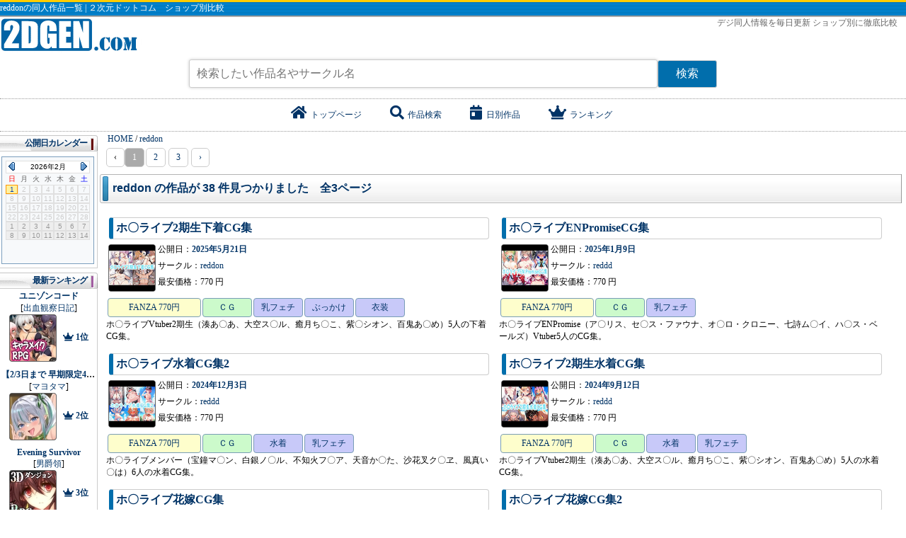

--- FILE ---
content_type: text/html; charset=UTF-8
request_url: https://2dgen.com/circle/206143
body_size: 35244
content:
<!doctype html><html lang="ja"><head>
<link rel="dns-prefetch" href="//2dgen.com">
<link rel="dns-prefetch" href="//pics.dmm.com">
<link rel="dns-prefetch" href="//use.fontawesome.com">
<link rel="dns-prefetch" href="//www.googletagmanager.com">
<link rel="dns-prefetch" href="//schema.org">
<link rel="dns-prefetch" href="//al.dmm.co.jp">
<link rel="dns-prefetch" href="//www.dlsite.com">
<link rel="dns-prefetch" href="//img.dlsite.jp"><meta http-equiv="content-type" content="text/html; charset=UTF-8"><meta http-equiv="content-script-type" content="text/javascript"><meta http-equiv="content-style-type" content="text/css"><meta http-equiv="X-UA-Compatible" content="IE=edge,chrome=1"><title>reddonの同人作品一覧 | ２次元ドットコム</title><meta name=author content="reddon"><meta name=keywords content="サークル,reddon,同人,ZIP,デジ同人,比較"><meta name=description content="同人サークル「reddon」が公開している38件のデジタル同人作品情報です。ショップ毎の情報をまとめました！デジタル同人作品をショップ別に徹底比較。DLsite、DMM、DLgetchu、ギュッと、デジケット、メロンブックス を毎日更新"><meta property="og:locale" content="ja_JP"><meta property="og:site_name" content="２次元ドットコム"><meta property="og:title" content="reddonの同人作品一覧 | ２次元ドットコム"><meta property="og:description" content="同人サークル「reddon」が公開している38件のデジタル同人作品情報です。ショップ毎の情報をまとめました！"><meta property="og:url" content="https://2dgen.com/circle/206143"><meta property="og:type" content="article" ><meta property="og:image" content="https://pics.dmm.com/digital/cg/d_578350/d_578350pr.jpg"><meta property="twitter:title" content="reddonの同人作品一覧 | ２次元ドットコム"><meta property="twitter:description" content="同人サークル「reddon」が公開している38件のデジタル同人作品情報です。ショップ毎の情報をまとめました！"><meta property="twitter:url" content="https://2dgen.com/circle/206143"><meta property="twitter:card" content="summary_large_image"><meta property="twitter:image" content="https://pics.dmm.com/digital/cg/d_578350/d_578350pr.jpg"><meta name=msapplication-tooltip content="デジ同人の情報総合サイト"><meta name=msapplication-starturl content="https://2dgen.com"><meta name=msapplication-window content="width=1280;height=1024"><meta name=msapplication-navbutton-color content="#336699"><meta name=msapplication-task content="name=日別作品;action-uri=/data;icon-uri=https://2dgen.com/favicon.ico"><meta name=msapplication-task content="name=検索サービス;action-uri=/search;icon-uri=https://2dgen.com/favicon.ico"><meta name=msapplication-task content="name=作品ランキング;action-uri=/ranking;icon-uri=https://2dgen.com/favicon.ico"><meta name=GENERATOR content="MSHTML 6.00.2900.3268"><meta name=y_key content="767a159b559bc0e7"><meta name=verify-v1 content="CjF32FXqtaNHVYYKBJDmLMZj8PxqxPFvAtJbRAjY+lY="><meta http-equiv="X-UA-Compatible" content="IE=edge,chrome=1"><link href="https://2dgen.com/favicon.ico" rel="shortcut icon" type=image/x-icon><link href="https://2dgen.com/favicon.ico" rel="apple-touch-icon"><link href="https://2dgen.com/favicon.ico" rel="apple-touch-icon-precomposed"><link href="https://use.fontawesome.com/releases/v5.6.1/css/all.css" rel="stylesheet"><link rel="stylesheet" type=text/css href="/lib/lf/import.css?20200703-1"><link rel="canonical" href="https://2dgen.com/circle/206143"><link rel="next" href="https://2dgen.com/circle/206143?page=2" ><script>(function(w,d,s,l,i){w[l]=w[l]||[];w[l].push({'gtm.start':new Date().getTime(),event:'gtm.js'});var f=d.getElementsByTagName(s)[0],j=d.createElement(s),dl=l!='dataLayer'?'&l='+l:'';j.async=true;j.src='https://www.googletagmanager.com/gtm.js?id='+i+dl;f.parentNode.insertBefore(j,f);})(window,document,'script','dataLayer','GTM-WMHZPGK');</script><script type=application/ld+json> { "@context": "http://schema.org", "@type": "Organization", "name" : "reddonの同人作品一覧", "url": "https://2dgen.com/circle/206143", "image" : "https://pics.dmm.com/digital/cg/d_578350/d_578350pr.jpg", "potentialAction": { "@type": "SearchAction", "target": "https://2dgen.com/search?word={search_term}", "query-input": "required name=search_term" } } </script><script type=application/ld+json> { "@context": "http://schema.org", "@type": "BreadcrumbList", "itemListElement": [ { "@type": "ListItem", "position": 1, "item": { "@id": "https://2dgen.com", "name": "TOP" } } , { "@type": "ListItem", "position": 2, "item": { "@id": "https://2dgen.com/circle/206143", "name": "reddonの同人作品一覧" } } ] } </script>
<style>.page_speed_475668584{ display:none;visibility:hidden }</style>
</head><body><noscript><iframe src=https://www.googletagmanager.com/ns.html?id=GTM-WMHZPGKheight="0" width=0 class="page_speed_475668584"></iframe></noscript><div id="bodys"><header><h1>reddonの同人作品一覧 | ２次元ドットコム　ショップ別比較</h1><span class="sp s0"><a href="/"><img src=/lib/lf/img/index.gif alt="デジ同人情報を毎日更新、ショップ別に徹底比較 ２次元ドットコム"></a></span><div class="nobr telop"> デジ同人情報を毎日更新 ショップ別に徹底比較　 </div><form action="/search" class="search_form"><input type=text name=word value="" placeholder="検索したい作品名やサークル名"><input type=submit value="検索" class="ibutton1"></form><div class="headerLink"><ul><li><a href="/"><span class="fas fa-home">&nbsp;</span>トップページ</a></li><li><a href="/search"><span class="fas fa-search">&nbsp;</span>作品検索</a></li><li><a href="/date"><span class="fas fa-calendar-day">&nbsp;</span>日別作品</a></li><li><a href="/ranking"><span class="fas fa-crown">&nbsp;</span>ランキング</a></li></ul></div></header><div id="container"><div id="wrapper"><main id="barba-wrapper"><div id="content" class="barba-container"><div class="breadcrumbs" vocab="http://schema.org/" typeof="BreadcrumbList"><span property="itemListElement" typeof="ListItem"><a property="item" typeof="WebPage" href="https://2dgen.com" class="home"><span property="name">HOME</span></a><meta property="position" content="1"></span> / <span property="itemListElement" typeof="ListItem"><a property="item" typeof="WebPage" title="reddon" href="https://2dgen.com/circle/206143" class="taxonomy category"><span property="name">reddon</span></a><meta property="position" content="2"></span></div><div class="pager"><ul class="pagination" role="navigation"><li class="page-item disabled" aria-disabled="true" aria-label="pagination.previous"><span class="page-link" aria-hidden="true">&lsaquo;</span></li><li class="page-item active" aria-current="page"><span class="page-link">1</span></li><li class="page-item"><a class="page-link" href="/circle/206143?page=2">2</a></li><li class="page-item"><a class="page-link" href="/circle/206143?page=3">3</a></li><li class="page-item"><a class="page-link" href="/circle/206143?page=2" rel="next" aria-label="pagination.next">&rsaquo;</a></li></ul></div><div class="subtitle"><h2>reddon の作品が 38 件見つかりました　全3ページ</h2></div><div class="flexArticle"><article class="box270 font10 flexArticleBoxThumbnail"><h3 class="booktitle"><a href="/work/d_578350">ホ〇ライブ2期生下着CG集</a></h3><a href="https://al.dmm.co.jp/?lurl=https%3A%2F%2Fwww.dmm.co.jp%2Fdc%2Fdoujin%2F-%2Fdetail%2F%3D%2Fcid%3Dd_578350%2F&amp;af_id=2dgen-001&amp;ch=toolbar&amp;ch_id=package_text_small" target="_blank" class="thumbg thumcart" rel="nofollow"><img src=https://pics.dmm.com/digital/cg/d_578350/d_578350pt.jpg width=45 height=45 class="thumborder" alt="ホ〇ライブ2期生下着CG集"></a><p class="workline"> 公開日：<a href="/date/2025-05-21" class="bold">2025年5月21日</a></p><p class="workline"> サークル：<a href="/circle/206143">reddon</a></p><p class="workline"> 最安価格：770 円 </p><div class="cls"><a href="https://al.dmm.co.jp/?lurl=https%3A%2F%2Fwww.dmm.co.jp%2Fdc%2Fdoujin%2F-%2Fdetail%2F%3D%2Fcid%3Dd_578350%2F&amp;af_id=2dgen-001&amp;ch=toolbar&amp;ch_id=package_text_small" target="_blank" class="newTopS tSitethg">FANZA 770円</a><a href="/type/%EF%BC%A3%EF%BC%A7" class="newTopR tType no-barba">ＣＧ</a><a href="/genre/%E4%B9%B3%E3%83%95%E3%82%A7%E3%83%81" class="newTopR tGenre no-barba">乳フェチ</a><a href="/genre/%E3%81%B6%E3%81%A3%E3%81%8B%E3%81%91" class="newTopR tGenre no-barba">ぶっかけ</a><a href="/genre/%E8%A1%A3%E8%A3%85" class="newTopR tGenre no-barba">衣装</a></div><p class="message cls"> ホ〇ライブVtuber2期生（湊あ〇あ、大空ス〇ル、癒月ち〇こ、紫〇シオン、百鬼あ〇め）5人の下着CG集。 </p></article><article class="box270 font10 flexArticleBoxThumbnail"><h3 class="booktitle"><a href="/work/d_496575">ホ〇ライブENPromiseCG集</a></h3><a href="https://al.dmm.co.jp/?lurl=https%3A%2F%2Fwww.dmm.co.jp%2Fdc%2Fdoujin%2F-%2Fdetail%2F%3D%2Fcid%3Dd_496575%2F&amp;af_id=2dgen-001&amp;ch=toolbar&amp;ch_id=package_text_small" target="_blank" class="thumbg thumcart" rel="nofollow"><img src=https://pics.dmm.com/digital/cg/d_496575/d_496575pt.jpg width=45 height=45 class="thumborder" alt="ホ〇ライブENPromiseCG集"></a><p class="workline"> 公開日：<a href="/date/2025-01-09" class="bold">2025年1月9日</a></p><p class="workline"> サークル：<a href="/circle/206143">reddd</a></p><p class="workline"> 最安価格：770 円 </p><div class="cls"><a href="https://al.dmm.co.jp/?lurl=https%3A%2F%2Fwww.dmm.co.jp%2Fdc%2Fdoujin%2F-%2Fdetail%2F%3D%2Fcid%3Dd_496575%2F&amp;af_id=2dgen-001&amp;ch=toolbar&amp;ch_id=package_text_small" target="_blank" class="newTopS tSitethg">FANZA 770円</a><a href="/type/%EF%BC%A3%EF%BC%A7" class="newTopR tType no-barba">ＣＧ</a><a href="/genre/%E4%B9%B3%E3%83%95%E3%82%A7%E3%83%81" class="newTopR tGenre no-barba">乳フェチ</a></div><p class="message cls"> ホ〇ライブENPromise（ア〇リス、セ〇ス・ファウナ、オ〇ロ・クロニー、七詩ム〇イ、ハ〇ス・ベールズ）Vtuber5人のCG集。 </p></article><article class="box270 font10 flexArticleBoxThumbnail"><h3 class="booktitle"><a href="/work/d_483077">ホ〇ライブ水着CG集2</a></h3><a href="https://al.dmm.co.jp/?lurl=https%3A%2F%2Fwww.dmm.co.jp%2Fdc%2Fdoujin%2F-%2Fdetail%2F%3D%2Fcid%3Dd_483077%2F&amp;af_id=2dgen-001&amp;ch=toolbar&amp;ch_id=package_text_small" target="_blank" class="thumbg thumcart" rel="nofollow"><img src=https://pics.dmm.com/digital/cg/d_483077/d_483077pt.jpg width=45 height=45 class="thumborder" alt="ホ〇ライブ水着CG集2"></a><p class="workline"> 公開日：<a href="/date/2024-12-03" class="bold">2024年12月3日</a></p><p class="workline"> サークル：<a href="/circle/206143">reddd</a></p><p class="workline"> 最安価格：770 円 </p><div class="cls"><a href="https://al.dmm.co.jp/?lurl=https%3A%2F%2Fwww.dmm.co.jp%2Fdc%2Fdoujin%2F-%2Fdetail%2F%3D%2Fcid%3Dd_483077%2F&amp;af_id=2dgen-001&amp;ch=toolbar&amp;ch_id=package_text_small" target="_blank" class="newTopS tSitethg">FANZA 770円</a><a href="/type/%EF%BC%A3%EF%BC%A7" class="newTopR tType no-barba">ＣＧ</a><a href="/genre/%E6%B0%B4%E7%9D%80" class="newTopR tGenre no-barba">水着</a><a href="/genre/%E4%B9%B3%E3%83%95%E3%82%A7%E3%83%81" class="newTopR tGenre no-barba">乳フェチ</a></div><p class="message cls"> ホ〇ライブメンバー（宝鐘マ〇ン、白銀ノ〇ル、不知火フ〇ア、天音か〇た、沙花叉ク〇ヱ、風真い〇は）6人の水着CG集。 </p></article><article class="box270 font10 flexArticleBoxThumbnail"><h3 class="booktitle"><a href="/work/d_440251">ホ〇ライブ2期生水着CG集</a></h3><a href="https://al.dmm.co.jp/?lurl=https%3A%2F%2Fwww.dmm.co.jp%2Fdc%2Fdoujin%2F-%2Fdetail%2F%3D%2Fcid%3Dd_440251%2F&amp;af_id=2dgen-001&amp;ch=toolbar&amp;ch_id=package_text_small" target="_blank" class="thumbg thumcart" rel="nofollow"><img src=https://pics.dmm.com/digital/cg/d_440251/d_440251pt.jpg width=45 height=45 class="thumborder" alt="ホ〇ライブ2期生水着CG集"></a><p class="workline"> 公開日：<a href="/date/2024-09-12" class="bold">2024年9月12日</a></p><p class="workline"> サークル：<a href="/circle/206143">reddd</a></p><p class="workline"> 最安価格：770 円 </p><div class="cls"><a href="https://al.dmm.co.jp/?lurl=https%3A%2F%2Fwww.dmm.co.jp%2Fdc%2Fdoujin%2F-%2Fdetail%2F%3D%2Fcid%3Dd_440251%2F&amp;af_id=2dgen-001&amp;ch=toolbar&amp;ch_id=package_text_small" target="_blank" class="newTopS tSitethg">FANZA 770円</a><a href="/type/%EF%BC%A3%EF%BC%A7" class="newTopR tType no-barba">ＣＧ</a><a href="/genre/%E6%B0%B4%E7%9D%80" class="newTopR tGenre no-barba">水着</a><a href="/genre/%E4%B9%B3%E3%83%95%E3%82%A7%E3%83%81" class="newTopR tGenre no-barba">乳フェチ</a></div><p class="message cls"> ホ〇ライブVtuber2期生（湊あ〇あ、大空ス〇ル、癒月ち〇こ、紫〇シオン、百鬼あ〇め）5人の水着CG集。 </p></article><article class="box270 font10 flexArticleBoxThumbnail"><h3 class="booktitle"><a href="/work/d_410969">ホ〇ライブ花嫁CG集</a></h3><a href="https://al.dmm.co.jp/?lurl=https%3A%2F%2Fwww.dmm.co.jp%2Fdc%2Fdoujin%2F-%2Fdetail%2F%3D%2Fcid%3Dd_410969%2F&amp;af_id=2dgen-001&amp;ch=toolbar&amp;ch_id=package_text_small" target="_blank" class="thumbg thumcart" rel="nofollow"><img src=https://pics.dmm.com/digital/cg/d_410969/d_410969pt.jpg width=45 height=45 class="thumborder" alt="ホ〇ライブ花嫁CG集"></a><p class="workline"> 公開日：<a href="/date/2024-08-08" class="bold">2024年8月8日</a></p><p class="workline"> サークル：<a href="/circle/206143">reddd</a></p><p class="workline"> 最安価格：770 円 </p><div class="cls"><a href="https://al.dmm.co.jp/?lurl=https%3A%2F%2Fwww.dmm.co.jp%2Fdc%2Fdoujin%2F-%2Fdetail%2F%3D%2Fcid%3Dd_410969%2F&amp;af_id=2dgen-001&amp;ch=toolbar&amp;ch_id=package_text_small" target="_blank" class="newTopS tSitethg">FANZA 770円</a><a href="/type/%EF%BC%A3%EF%BC%A7" class="newTopR tType no-barba">ＣＧ</a><a href="/genre/%E4%B9%B3%E3%83%95%E3%82%A7%E3%83%81" class="newTopR tGenre no-barba">乳フェチ</a><a href="/genre/%E4%B8%8B%E7%9D%80" class="newTopR tGenre no-barba">下着</a><a href="/genre/%E8%A1%A3%E8%A3%85" class="newTopR tGenre no-barba">衣装</a></div><p class="message cls"> ホ〇ライブメンバー（湊あ〇あ、大神〇オ、AZ〇i、常闇〇ワ、桃鈴〇ね、博衣こ〇り、沙花叉ク〇ヱ、白銀ノ〇ル）8人の花嫁CG集。 </p></article><article class="box270 font10 flexArticleBoxThumbnail"><h3 class="booktitle"><a href="/work/d_410977">ホ〇ライブ花嫁CG集2</a></h3><a href="https://al.dmm.co.jp/?lurl=https%3A%2F%2Fwww.dmm.co.jp%2Fdc%2Fdoujin%2F-%2Fdetail%2F%3D%2Fcid%3Dd_410977%2F&amp;af_id=2dgen-001&amp;ch=toolbar&amp;ch_id=package_text_small" target="_blank" class="thumbg thumcart" rel="nofollow"><img src=https://pics.dmm.com/digital/cg/d_410977/d_410977pt.jpg width=45 height=45 class="thumborder" alt="ホ〇ライブ花嫁CG集2"></a><p class="workline"> 公開日：<a href="/date/2024-08-08" class="bold">2024年8月8日</a></p><p class="workline"> サークル：<a href="/circle/206143">reddd</a></p><p class="workline"> 最安価格：770 円 </p><div class="cls"><a href="https://al.dmm.co.jp/?lurl=https%3A%2F%2Fwww.dmm.co.jp%2Fdc%2Fdoujin%2F-%2Fdetail%2F%3D%2Fcid%3Dd_410977%2F&amp;af_id=2dgen-001&amp;ch=toolbar&amp;ch_id=package_text_small" target="_blank" class="newTopS tSitethg">FANZA 770円</a><a href="/type/%EF%BC%A3%EF%BC%A7" class="newTopR tType no-barba">ＣＧ</a><a href="/genre/%E4%B9%B3%E3%83%95%E3%82%A7%E3%83%81" class="newTopR tGenre no-barba">乳フェチ</a><a href="/genre/%E4%B8%8B%E7%9D%80" class="newTopR tGenre no-barba">下着</a><a href="/genre/%E8%A1%A3%E8%A3%85" class="newTopR tGenre no-barba">衣装</a><a href="/genre/%E8%B6%B3%E3%83%95%E3%82%A7%E3%83%81" class="newTopR tGenre no-barba">足フェチ</a></div><p class="message cls"> ホ〇ライブメンバー（星街す〇せい、さくら〇こ、白上フ〇キ、大空ス〇ル、百鬼あ〇め、宝鐘マ〇ン、雪花ラ〇ィ）7人の花嫁CG集。 </p></article><article class="box270 font10 flexArticleBoxThumbnail"><h3 class="booktitle"><a href="/work/d_398515">に〇さんじト〇ニティーCG集</a></h3><a href="https://al.dmm.co.jp/?lurl=https%3A%2F%2Fwww.dmm.co.jp%2Fdc%2Fdoujin%2F-%2Fdetail%2F%3D%2Fcid%3Dd_398515%2F&amp;af_id=2dgen-001&amp;ch=toolbar&amp;ch_id=package_text_small" target="_blank" class="thumbg thumcart" rel="nofollow"><img src=https://pics.dmm.com/digital/cg/d_398515/d_398515pt.jpg width=45 height=45 class="thumborder" alt="に〇さんじト〇ニティーCG集"></a><p class="workline"> 公開日：<a href="/date/2024-07-10" class="bold">2024年7月10日</a></p><p class="workline"> サークル：<a href="/circle/206143">reddd</a></p><p class="workline"> 最安価格：770 円 </p><div class="cls"><a href="https://al.dmm.co.jp/?lurl=https%3A%2F%2Fwww.dmm.co.jp%2Fdc%2Fdoujin%2F-%2Fdetail%2F%3D%2Fcid%3Dd_398515%2F&amp;af_id=2dgen-001&amp;ch=toolbar&amp;ch_id=package_text_small" target="_blank" class="newTopS tSitethg">FANZA 770円</a><a href="/type/%EF%BC%A3%EF%BC%A7" class="newTopR tType no-barba">ＣＧ</a><a href="/genre/%E4%B9%B3%E3%83%95%E3%82%A7%E3%83%81" class="newTopR tGenre no-barba">乳フェチ</a><a href="/genre/%E8%A1%A3%E8%A3%85" class="newTopR tGenre no-barba">衣装</a></div><p class="message cls"> に〇じさんじト〇ニティー（鷹宮リ〇ン、葉加瀬〇雪、フ〇ン・E・ルスタリオ）3人のCG集 </p></article><article class="box270 font10 flexArticleBoxThumbnail"><h3 class="booktitle"><a href="/work/d_390519">に〇さんじさん〇かCG集</a></h3><a href="https://al.dmm.co.jp/?lurl=https%3A%2F%2Fwww.dmm.co.jp%2Fdc%2Fdoujin%2F-%2Fdetail%2F%3D%2Fcid%3Dd_390519%2F&amp;af_id=2dgen-001&amp;ch=toolbar&amp;ch_id=package_text_small" target="_blank" class="thumbg thumcart" rel="nofollow"><img src=https://pics.dmm.com/digital/cg/d_390519/d_390519pt.jpg width=45 height=45 class="thumborder" alt="に〇さんじさん〇かCG集"></a><p class="workline"> 公開日：<a href="/date/2024-06-28" class="bold">2024年6月28日</a></p><p class="workline"> サークル：<a href="/circle/206143">reddd</a></p><p class="workline"> 最安価格：770 円 </p><div class="cls"><a href="https://al.dmm.co.jp/?lurl=https%3A%2F%2Fwww.dmm.co.jp%2Fdc%2Fdoujin%2F-%2Fdetail%2F%3D%2Fcid%3Dd_390519%2F&amp;af_id=2dgen-001&amp;ch=toolbar&amp;ch_id=package_text_small" target="_blank" class="newTopS tSitethg">FANZA 770円</a><a href="/type/%EF%BC%A3%EF%BC%A7" class="newTopR tType no-barba">ＣＧ</a><a href="/genre/%E8%A1%A3%E8%A3%85" class="newTopR tGenre no-barba">衣装</a><a href="/genre/%E4%B9%B3%E3%83%95%E3%82%A7%E3%83%81" class="newTopR tGenre no-barba">乳フェチ</a></div><p class="message cls"> に〇じさんじさん〇か（リ〇・ヘルエスタ、戌亥とこ、ア〇ジュ・カトリーナ）3人のCG集この作品はNovelAIで生成されています。 </p></article><article class="box270 font10 flexArticleBoxThumbnail"><h3 class="booktitle"><a href="/work/d_379897">ホ〇ライブ4期生CG集</a></h3><a href="https://al.dmm.co.jp/?lurl=https%3A%2F%2Fwww.dmm.co.jp%2Fdc%2Fdoujin%2F-%2Fdetail%2F%3D%2Fcid%3Dd_379897%2F&amp;af_id=2dgen-001&amp;ch=toolbar&amp;ch_id=package_text_small" target="_blank" class="thumbg thumcart" rel="nofollow"><img src=https://pics.dmm.com/digital/cg/d_379897/d_379897pt.jpg width=45 height=45 class="thumborder" alt="ホ〇ライブ4期生CG集"></a><p class="workline"> 公開日：<a href="/date/2024-06-04" class="bold">2024年6月4日</a></p><p class="workline"> サークル：<a href="/circle/206143">reddd</a></p><p class="workline"> 最安価格：770 円 </p><div class="cls"><a href="https://al.dmm.co.jp/?lurl=https%3A%2F%2Fwww.dmm.co.jp%2Fdc%2Fdoujin%2F-%2Fdetail%2F%3D%2Fcid%3Dd_379897%2F&amp;af_id=2dgen-001&amp;ch=toolbar&amp;ch_id=package_text_small" target="_blank" class="newTopS tSitethg">FANZA 770円</a><a href="/type/%EF%BC%A3%EF%BC%A7" class="newTopR tType no-barba">ＣＧ</a><a href="/genre/%E4%B9%B3%E3%83%95%E3%82%A7%E3%83%81" class="newTopR tGenre no-barba">乳フェチ</a><a href="/genre/%E8%A1%A3%E8%A3%85" class="newTopR tGenre no-barba">衣装</a></div><p class="message cls"> ホ〇ライブ4期生（天音か〇た、姫森ル〇ナ、角巻わ〇め、常闇〇ワ、桐生コ〇コ）5人のCG集。この作品はNovelAIで生成されています。 </p></article><article class="box270 font10 flexArticleBoxThumbnail"><h3 class="booktitle"><a href="/work/d_361003">ホ〇ライブ0期生CG集</a></h3><a href="https://al.dmm.co.jp/?lurl=https%3A%2F%2Fwww.dmm.co.jp%2Fdc%2Fdoujin%2F-%2Fdetail%2F%3D%2Fcid%3Dd_361003%2F&amp;af_id=2dgen-001&amp;ch=toolbar&amp;ch_id=package_text_small" target="_blank" class="thumbg thumcart" rel="nofollow"><img src=https://pics.dmm.com/digital/cg/d_361003/d_361003pt.jpg width=45 height=45 class="thumborder" alt="ホ〇ライブ0期生CG集"></a><p class="workline"> 公開日：<a href="/date/2024-04-22" class="bold">2024年4月22日</a></p><p class="workline"> サークル：<a href="/circle/206143">reddd</a></p><p class="workline"> 最安価格：770 円 </p><div class="cls"><a href="https://al.dmm.co.jp/?lurl=https%3A%2F%2Fwww.dmm.co.jp%2Fdc%2Fdoujin%2F-%2Fdetail%2F%3D%2Fcid%3Dd_361003%2F&amp;af_id=2dgen-001&amp;ch=toolbar&amp;ch_id=package_text_small" target="_blank" class="newTopS tSitethg">FANZA 770円</a><a href="/type/%EF%BC%A3%EF%BC%A7" class="newTopR tType no-barba">ＣＧ</a><a href="/genre/%E8%A1%A3%E8%A3%85" class="newTopR tGenre no-barba">衣装</a><a href="/genre/%E4%B9%B3%E3%83%95%E3%82%A7%E3%83%81" class="newTopR tGenre no-barba">乳フェチ</a><a href="/genre/%E8%B6%B3%E3%83%95%E3%82%A7%E3%83%81" class="newTopR tGenre no-barba">足フェチ</a></div><p class="message cls"> ホ〇ライブ0期生（とき〇そら、〇ボ子さん、AZ〇i，星街す〇せい、さく〇みこ）5人のCG集。この作品はNovelAIで生成されています。 </p></article><article class="box270 font10 flexArticleBoxThumbnail"><h3 class="booktitle"><a href="/work/d_358307">ホ〇ックスCG集</a></h3><a href="https://al.dmm.co.jp/?lurl=https%3A%2F%2Fwww.dmm.co.jp%2Fdc%2Fdoujin%2F-%2Fdetail%2F%3D%2Fcid%3Dd_358307%2F&amp;af_id=2dgen-001&amp;ch=toolbar&amp;ch_id=package_text_small" target="_blank" class="thumbg thumcart" rel="nofollow"><img src=https://pics.dmm.com/digital/cg/d_358307/d_358307pt.jpg width=45 height=45 class="thumborder" alt="ホ〇ックスCG集"></a><p class="workline"> 公開日：<a href="/date/2024-04-18" class="bold">2024年4月18日</a></p><p class="workline"> サークル：<a href="/circle/206143">reddd</a></p><p class="workline"> 最安価格：770 円 </p><div class="cls"><a href="https://al.dmm.co.jp/?lurl=https%3A%2F%2Fwww.dmm.co.jp%2Fdc%2Fdoujin%2F-%2Fdetail%2F%3D%2Fcid%3Dd_358307%2F&amp;af_id=2dgen-001&amp;ch=toolbar&amp;ch_id=package_text_small" target="_blank" class="newTopS tSitethg">FANZA 770円</a><a href="/type/%EF%BC%A3%EF%BC%A7" class="newTopR tType no-barba">ＣＧ</a><a href="/genre/%E6%B0%B4%E7%9D%80" class="newTopR tGenre no-barba">水着</a><a href="/genre/%E8%A1%A3%E8%A3%85" class="newTopR tGenre no-barba">衣装</a><a href="/genre/%E4%B9%B3%E3%83%95%E3%82%A7%E3%83%81" class="newTopR tGenre no-barba">乳フェチ</a><a href="/genre/%E8%B6%B3%E3%83%95%E3%82%A7%E3%83%81" class="newTopR tGenre no-barba">足フェチ</a></div><p class="message cls"> ホ〇ックスhol〇X（ホ〇ライブ6期生）（ラ〇ラス・ダークネス、鷹嶺〇イ、博衣こ〇り、沙花叉ク〇ヱ風真い〇は）5人のCG集。この作品はNovelAIで生成されていま... </p></article><article class="box270 font10 flexArticleBoxThumbnail"><h3 class="booktitle"><a href="/work/d_352812">ホ〇ライブ5期生CG集</a></h3><a href="https://al.dmm.co.jp/?lurl=https%3A%2F%2Fwww.dmm.co.jp%2Fdc%2Fdoujin%2F-%2Fdetail%2F%3D%2Fcid%3Dd_352812%2F&amp;af_id=2dgen-001&amp;ch=toolbar&amp;ch_id=package_text_small" target="_blank" class="thumbg thumcart" rel="nofollow"><img src=https://pics.dmm.com/digital/cg/d_352812/d_352812pt.jpg width=45 height=45 class="thumborder" alt="ホ〇ライブ5期生CG集"></a><p class="workline"> 公開日：<a href="/date/2024-04-03" class="bold">2024年4月3日</a></p><p class="workline"> サークル：<a href="/circle/206143">reddd</a></p><p class="workline"> 最安価格：770 円 </p><div class="cls"><a href="https://al.dmm.co.jp/?lurl=https%3A%2F%2Fwww.dmm.co.jp%2Fdc%2Fdoujin%2F-%2Fdetail%2F%3D%2Fcid%3Dd_352812%2F&amp;af_id=2dgen-001&amp;ch=toolbar&amp;ch_id=package_text_small" target="_blank" class="newTopS tSitethg">FANZA 770円</a><a href="/type/%EF%BC%A3%EF%BC%A7" class="newTopR tType no-barba">ＣＧ</a><a href="/genre/%E6%B0%B4%E7%9D%80" class="newTopR tGenre no-barba">水着</a><a href="/genre/%E4%B9%B3%E3%83%95%E3%82%A7%E3%83%81" class="newTopR tGenre no-barba">乳フェチ</a><a href="/genre/%E8%B6%B3%E3%83%95%E3%82%A7%E3%83%81" class="newTopR tGenre no-barba">足フェチ</a></div><p class="message cls"> ホ〇ライブ5期生（雪花ラ〇ィ、獅白ぼ〇ん、尾丸ポ〇カ、桃鈴〇ね）4人のCG集。この作品はNovelAIで生成されています。 </p></article><article class="box270 font10 flexArticleBoxThumbnail"><h3 class="booktitle"><a href="/work/d_347611">ホ〇ライブゲーマーズCG集</a></h3><a href="https://al.dmm.co.jp/?lurl=https%3A%2F%2Fwww.dmm.co.jp%2Fdc%2Fdoujin%2F-%2Fdetail%2F%3D%2Fcid%3Dd_347611%2F&amp;af_id=2dgen-001&amp;ch=toolbar&amp;ch_id=package_text_small" target="_blank" class="thumbg thumcart" rel="nofollow"><img src=https://pics.dmm.com/digital/cg/d_347611/d_347611pt.jpg width=45 height=45 class="thumborder" alt="ホ〇ライブゲーマーズCG集"></a><p class="workline"> 公開日：<a href="/date/2024-03-18" class="bold">2024年3月18日</a></p><p class="workline"> サークル：<a href="/circle/206143">reddd</a></p><p class="workline"> 最安価格：770 円 </p><div class="cls"><a href="https://al.dmm.co.jp/?lurl=https%3A%2F%2Fwww.dmm.co.jp%2Fdc%2Fdoujin%2F-%2Fdetail%2F%3D%2Fcid%3Dd_347611%2F&amp;af_id=2dgen-001&amp;ch=toolbar&amp;ch_id=package_text_small" target="_blank" class="newTopS tSitethg">FANZA 770円</a><a href="/type/%EF%BC%A3%EF%BC%A7" class="newTopR tType no-barba">ＣＧ</a><a href="/genre/%E4%B9%B3%E3%83%95%E3%82%A7%E3%83%81" class="newTopR tGenre no-barba">乳フェチ</a><a href="/genre/%E8%A1%A3%E8%A3%85" class="newTopR tGenre no-barba">衣装</a></div><p class="message cls"> ホ〇ライブゲーマーズ（白上フ〇キ、大神〇オ、戌神こ〇ね、猫又お〇ゆ）4人の制服メインのCG集。この作品はNovelAIで生成されています。 </p></article><article class="box270 font10 flexArticleBoxThumbnail"><h3 class="booktitle"><a href="/work/d_343610">ホ〇ライブ2期生CG集</a></h3><a href="https://al.dmm.co.jp/?lurl=https%3A%2F%2Fwww.dmm.co.jp%2Fdc%2Fdoujin%2F-%2Fdetail%2F%3D%2Fcid%3Dd_343610%2F&amp;af_id=2dgen-001&amp;ch=toolbar&amp;ch_id=package_text_small" target="_blank" class="thumbg thumcart" rel="nofollow"><img src=https://pics.dmm.com/digital/cg/d_343610/d_343610pt.jpg width=45 height=45 class="thumborder" alt="ホ〇ライブ2期生CG集"></a><p class="workline"> 公開日：<a href="/date/2024-03-05" class="bold">2024年3月5日</a></p><p class="workline"> サークル：<a href="/circle/206143">reddd</a></p><p class="workline"> 最安価格：770 円 </p><div class="cls"><a href="https://al.dmm.co.jp/?lurl=https%3A%2F%2Fwww.dmm.co.jp%2Fdc%2Fdoujin%2F-%2Fdetail%2F%3D%2Fcid%3Dd_343610%2F&amp;af_id=2dgen-001&amp;ch=toolbar&amp;ch_id=package_text_small" target="_blank" class="newTopS tSitethg">FANZA 770円</a><a href="/type/%EF%BC%A3%EF%BC%A7" class="newTopR tType no-barba">ＣＧ</a><a href="/genre/%E4%B9%B3%E3%83%95%E3%82%A7%E3%83%81" class="newTopR tGenre no-barba">乳フェチ</a><a href="/genre/%E8%B6%B3%E3%83%95%E3%82%A7%E3%83%81" class="newTopR tGenre no-barba">足フェチ</a></div><p class="message cls"> ホ〇ライブ2期生（湊あ〇あ、大空ス〇ル、癒月ち〇こ、紫〇シオン、百鬼あ〇め）5人のCG集。この作品はNovelAIで生成されています。 </p></article><article class="box270 font10 flexArticleBoxThumbnail"><h3 class="booktitle"><a href="/work/d_342152">ホ〇ライブ1期生CG集</a></h3><a href="https://al.dmm.co.jp/?lurl=https%3A%2F%2Fwww.dmm.co.jp%2Fdc%2Fdoujin%2F-%2Fdetail%2F%3D%2Fcid%3Dd_342152%2F&amp;af_id=2dgen-001&amp;ch=toolbar&amp;ch_id=package_text_small" target="_blank" class="thumbg thumcart" rel="nofollow"><img src=https://pics.dmm.com/digital/cg/d_342152/d_342152pt.jpg width=45 height=45 class="thumborder" alt="ホ〇ライブ1期生CG集"></a><p class="workline"> 公開日：<a href="/date/2024-02-29" class="bold">2024年2月29日</a></p><p class="workline"> サークル：<a href="/circle/206143">reddd</a></p><p class="workline"> 最安価格：770 円 </p><div class="cls"><a href="https://al.dmm.co.jp/?lurl=https%3A%2F%2Fwww.dmm.co.jp%2Fdc%2Fdoujin%2F-%2Fdetail%2F%3D%2Fcid%3Dd_342152%2F&amp;af_id=2dgen-001&amp;ch=toolbar&amp;ch_id=package_text_small" target="_blank" class="newTopS tSitethg">FANZA 770円</a><a href="/type/%EF%BC%A3%EF%BC%A7" class="newTopR tType no-barba">ＣＧ</a><a href="/genre/%E4%B9%B3%E3%83%95%E3%82%A7%E3%83%81" class="newTopR tGenre no-barba">乳フェチ</a><a href="/genre/%E8%B6%B3%E3%83%95%E3%82%A7%E3%83%81" class="newTopR tGenre no-barba">足フェチ</a></div><p class="message cls"> ホ〇ライブ1期生（白上フ〇キ、夏色ま〇り、赤井は〇と、アキ・ローゼン〇ール、夜〇メル）5人のCG集。この作品はNovelAIで生成されています。 </p></article></div><div class="pager"><ul class="pagination" role="navigation"><li class="page-item disabled" aria-disabled="true" aria-label="pagination.previous"><span class="page-link" aria-hidden="true">&lsaquo;</span></li><li class="page-item active" aria-current="page"><span class="page-link">1</span></li><li class="page-item"><a class="page-link" href="/circle/206143?page=2">2</a></li><li class="page-item"><a class="page-link" href="/circle/206143?page=3">3</a></li><li class="page-item"><a class="page-link" href="/circle/206143?page=2" rel="next" aria-label="pagination.next">&rsaquo;</a></li></ul></div></div></main></div><aside id="navigation"><div class="font9"><h2 id="navicalendar">公開日カレンダー</h2></div><div class="navibox height170"><div id="cal3Container" class="font9 margin1">&nbsp;<br></div></div><div class="filform"><h2 id="naviranking">最新ランキング</h2><div class="navibox"><dl class="clr"><dt><a href="/work/RJ01407417" title="ユニゾンコード">ユニゾンコード</a></dt><dd> [<a href="/circle/RG39730" title="出血観察日記">出血観察日記</a>] </dd><dd><a href="http://www.dlsite.com/maniax/dlaf/=/link/work/aid/nidgen/id/RJ01407417.html" target="_blank" rel="nofollow"><img src=https://img.dlsite.jp/modpub/images2/work/doujin/RJ01408000/RJ01407417_img_sam_mini.jpg class="thumborder" alt="ユニゾンコード"><strong> &numsp;<span class="fas fa-crown"></span> 1位 </strong></a></dd></dl><dl class="clr"><dt><a href="/work/RJ01529215" title="【2/3日まで 早期限定415大特典】【3周年×11時間半×4人ハーレム王×王族母乳女神官】～神の生まれ変わりのボクと～その子種を孕みし4人のドスケベ爆乳雌神官さまたち♪">【2/3日まで 早期限定415大特典】【3周年×11時間半×4...</a></dt><dd> [<a href="/circle/RG68316" title="マヨタマ">マヨタマ</a>] </dd><dd><a href="http://www.dlsite.com/maniax/dlaf/=/link/work/aid/nidgen/id/RJ01529215.html" target="_blank" rel="nofollow"><img src=https://img.dlsite.jp/modpub/images2/work/doujin/RJ01530000/RJ01529215_img_sam_mini.jpg class="thumborder" alt="【2/3日まで 早期限定415大特典】【3周年×11時間半×4人ハーレム王×王族母乳女神官】～神の生まれ変わりのボクと～その子種を孕みし4人のドスケベ爆乳雌神官さまたち♪"><strong> &numsp;<span class="fas fa-crown"></span> 2位 </strong></a></dd></dl><dl class="clr"><dt><a href="/work/RJ01460200" title="Evening Survivor">Evening Survivor</a></dt><dd> [<a href="/circle/RG24603" title="男爵領">男爵領</a>] </dd><dd><a href="http://www.dlsite.com/maniax/dlaf/=/link/work/aid/nidgen/id/RJ01460200.html" target="_blank" rel="nofollow"><img src=https://img.dlsite.jp/modpub/images2/work/doujin/RJ01461000/RJ01460200_img_sam_mini.jpg class="thumborder" alt="Evening Survivor"><strong> &numsp;<span class="fas fa-crown"></span> 3位 </strong></a></dd></dl><dl class="clr"><dt><a href="/work/RJ01531564" title="マッサージ店運営 おさわりシミュレーション RELAMAX">マッサージ店運営 おさわりシミュレーション RELAMAX</a></dt><dd> [<a href="/circle/RG01033607" title="まかない袋">まかない袋</a>] </dd><dd><a href="http://www.dlsite.com/maniax/dlaf/=/link/work/aid/nidgen/id/RJ01531564.html" target="_blank" rel="nofollow"><img src=https://img.dlsite.jp/modpub/images2/work/doujin/RJ01532000/RJ01531564_img_sam_mini.jpg class="thumborder" alt="マッサージ店運営 おさわりシミュレーション RELAMAX"><strong> &numsp;<span class="fas fa-crown"></span> 4位 </strong></a></dd></dl><p class="alignright clr">[<a href="/ranking">更に詳しく調べる</a>]</p></div></div></aside></div><footer><div class="footerLink"><ul><li><a href="/"><span class="fas fa-home">&nbsp;</span>トップページ</a></li><li><a href="/search"><span class="fas fa-search">&nbsp;</span>作品検索</a></li><li><a href="/date"><span class="fas fa-calendar-day">&nbsp;</span>日別作品</a></li><li><a href="/ranking"><span class="fas fa-crown">&nbsp;</span>ランキング</a></li></ul></div><p id="copyright">COPYRIGHT 2006-2026 2DGEN ALL RIGHTS RESERVED</p></footer><div id="loader-bg"><div id="loader"><div class="loader"><span></span><span></span><span></span></div></div></div><script type=text/javascript> var options = { mindate: "07/01/1998", pagedate: "02/2026", selected: "02/01/2026", maxdate: "02/01/2026", SHOW_WEEKDAYS: true, LOCALE_MONTHS: "short", LOCALE_WEEKDAYS: "1char", HIDE_BLANK_WEEKS: false, NAV_ARROW_LEFT: "/lib/lf/img/callt.gif", NAV_ARROW_RIGHT: "/lib/lf/img/calrt.gif" }; </script><script type=text/javascript charset=utf-8 src=//ajax.googleapis.com/ajax/libs/yui/2.8.1/build/yahoo-dom-event/yahoo-dom-event.js></script><script type=text/javascript charset=utf-8 src=//ajax.googleapis.com/ajax/libs/yui/2.8.1/build/calendar/calendar-min.js></script><script type=text/javascript charset=utf-8 src=//ajax.googleapis.com/ajax/libs/yui/2.8.1/build/datasource/datasource-min.js></script><script src=//cdnjs.cloudflare.com/ajax/libs/barba.js/1.0.0/barba.min.js></script><script src=//ajax.googleapis.com/ajax/libs/jquery/3.3.1/jquery.min.js></script><script type=text/javascript charset=utf-8 src=/lib/lf/yui.js?20200526-2 async></script></div></body></html>